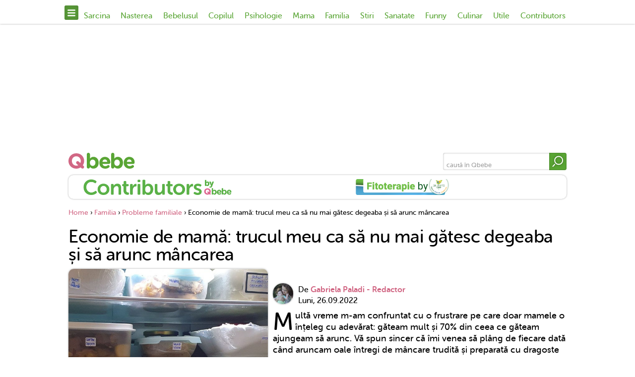

--- FILE ---
content_type: image/svg+xml
request_url: https://www.qbebe.ro/public/qbebe/images/instagram-logo.svg
body_size: 747
content:
<svg version="1.1" id="Layer_1" xmlns="http://www.w3.org/2000/svg" xmlns:xlink="http://www.w3.org/1999/xlink" x="0px" y="0px" viewBox="0 0 256 256" style="enable-background:new 0 0 256 256;" xml:space="preserve"><style type="text/css">.st0{fill:#FFFFFF;}</style><path class="st0" d="M128,23.1c34.2,0,38.2,0.1,51.7,0.7c12.5,0.6,19.3,2.7,23.8,4.4c6,2.3,10.2,5.1,14.7,9.6s7.3,8.7,9.6,14.7c1.8,4.5,3.8,11.3,4.4,23.8c0.6,13.5,0.7,17.5,0.7,51.7s-0.1,38.2-0.7,51.7c-0.6,12.5-2.7,19.3-4.4,23.8c-2.3,6-5.1,10.2-9.6,14.7c-4.5,4.5-8.7,7.3-14.7,9.6c-4.5,1.8-11.3,3.8-23.8,4.4c-13.5,0.6-17.5,0.7-51.7,0.7s-38.2-0.1-51.7-0.7c-12.5-0.6-19.3-2.7-23.8-4.4c-6-2.3-10.2-5.1-14.7-9.6c-4.5-4.5-7.3-8.7-9.6-14.7c-1.8-4.5-3.8-11.3-4.4-23.8c-0.6-13.5-0.7-17.5-0.7-51.7s0.1-38.2,0.7-51.7c0.6-12.5,2.7-19.3,4.4-23.8c2.3-6,5.1-10.2,9.6-14.7s8.7-7.3,14.7-9.6c4.5-1.8,11.3-3.8,23.8-4.4C89.8,23.2,93.8,23.1,128,23.1 M128,0C93.2,0,88.9,0.1,75.2,0.8C61.6,1.4,52.3,3.6,44.2,6.7c-8.4,3.3-15.6,7.6-22.7,14.8S10,35.7,6.7,44.2c-3.2,8.1-5.3,17.4-5.9,31.1C0.1,88.9,0,93.2,0,128s0.1,39.1,0.8,52.8c0.6,13.6,2.8,22.9,5.9,31.1c3.3,8.4,7.6,15.6,14.8,22.7c7.1,7.1,14.3,11.5,22.7,14.8c8.1,3.2,17.4,5.3,31.1,5.9c13.7,0.6,18,0.8,52.8,0.8s39.1-0.1,52.8-0.8c13.6-0.6,22.9-2.8,31.1-5.9c8.4-3.3,15.6-7.6,22.7-14.8c7.1-7.1,11.5-14.3,14.8-22.7c3.2-8.1,5.3-17.4,5.9-31.1c0.6-13.7,0.8-18,0.8-52.8s-0.1-39.1-0.8-52.8c-0.6-13.6-2.8-22.9-5.9-31.1c-3.3-8.4-7.6-15.6-14.8-22.7S220.3,10,211.8,6.7c-8.1-3.2-17.4-5.3-31.1-5.9C167.1,0.1,162.8,0,128,0z M128,62.3c-36.3,0-65.7,29.4-65.7,65.7s29.4,65.7,65.7,65.7s65.7-29.4,65.7-65.7S164.3,62.3,128,62.3z M128,170.7c-23.6,0-42.7-19.1-42.7-42.7s19.1-42.7,42.7-42.7s42.7,19.1,42.7,42.7S151.6,170.7,128,170.7z M211.7,59.7c0,8.5-6.9,15.4-15.4,15.4S181,68.2,181,59.7s6.9-15.4,15.4-15.4S211.7,51.2,211.7,59.7z"/></svg>

--- FILE ---
content_type: image/svg+xml
request_url: https://www.qbebe.ro/public/qbebe/images/green-arrow.svg
body_size: 206
content:
<svg id="Layer_1" data-name="Layer 1" xmlns="http://www.w3.org/2000/svg" viewBox="0 0 800 800"><defs><style>.cls-1{fill:#59a534;}</style></defs><title>arrow</title><path class="cls-1" d="M596.51,785.35,98.29,488.19c-66.78-39.83-66.78-136.55,0-176.38L596.51,14.65C665-26.17,751.79,23.15,751.79,102.84V697.16C751.79,776.85,665,826.17,596.51,785.35Z"/></svg>